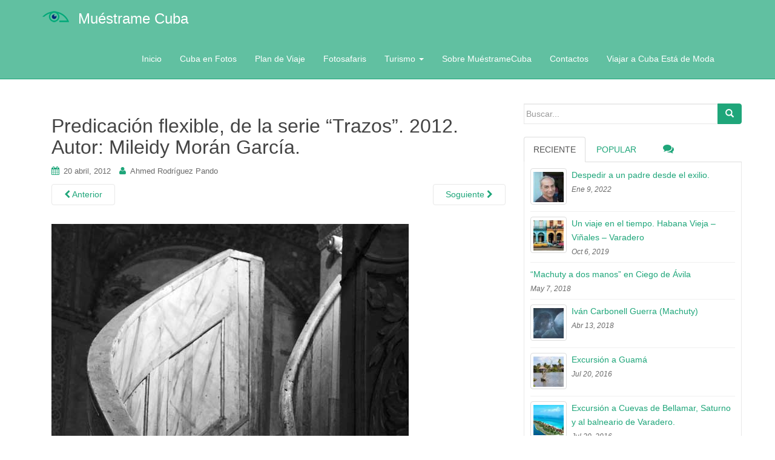

--- FILE ---
content_type: text/html; charset=UTF-8
request_url: http://muestramecuba.com/arte/fotografia/trazos/attachment/predicacion-flexible/
body_size: 15060
content:
<!DOCTYPE html>
<html lang="es">
<head>
<meta charset="UTF-8">
<meta http-equiv="X-UA-Compatible" content="IE=edge">
<meta name="viewport" content="width=device-width, initial-scale=1">
<link rel="profile" href="http://gmpg.org/xfn/11">
<link rel="pingback" href="http://muestramecuba.com/xmlrpc.php">

<title>Predicación flexible, de la serie &quot;Trazos&quot;. 2012. Autor: Mileidy Morán García. | Muéstrame Cuba Un espacio más para los que amamos esta Isla</title>

<!-- All in One SEO Pack 2.5 by Michael Torbert of Semper Fi Web Design[303,411] -->
<meta name="description"  content="Predicación flexible, de la serie &quot;Trazos&quot;. 2012. Autor: Mileidy Morán García." />

<meta name="keywords"  content="arquitectura,cuba,formas,fotografía cubana,fotografía" />

<link rel="canonical" href="http://muestramecuba.com/arte/fotografia/trazos/attachment/predicacion-flexible/" />
<!-- /all in one seo pack -->
<link rel='dns-prefetch' href='//maxcdn.bootstrapcdn.com' />
<link rel='dns-prefetch' href='//s.w.org' />
<link rel="alternate" type="application/rss+xml" title="Muéstrame Cuba &raquo; Feed" href="http://muestramecuba.com/feed/" />
<link rel="alternate" type="application/rss+xml" title="Muéstrame Cuba &raquo; RSS de los comentarios" href="http://muestramecuba.com/comments/feed/" />
<link rel="alternate" type="application/rss+xml" title="Muéstrame Cuba &raquo; Predicación flexible, de la serie “Trazos”. 2012. Autor: Mileidy Morán García. RSS de los comentarios" href="http://muestramecuba.com/arte/fotografia/trazos/attachment/predicacion-flexible/feed/" />
		<script type="text/javascript">
			window._wpemojiSettings = {"baseUrl":"https:\/\/s.w.org\/images\/core\/emoji\/11\/72x72\/","ext":".png","svgUrl":"https:\/\/s.w.org\/images\/core\/emoji\/11\/svg\/","svgExt":".svg","source":{"concatemoji":"http:\/\/muestramecuba.com\/wp-includes\/js\/wp-emoji-release.min.js?ver=4.9.27"}};
			!function(e,a,t){var n,r,o,i=a.createElement("canvas"),p=i.getContext&&i.getContext("2d");function s(e,t){var a=String.fromCharCode;p.clearRect(0,0,i.width,i.height),p.fillText(a.apply(this,e),0,0);e=i.toDataURL();return p.clearRect(0,0,i.width,i.height),p.fillText(a.apply(this,t),0,0),e===i.toDataURL()}function c(e){var t=a.createElement("script");t.src=e,t.defer=t.type="text/javascript",a.getElementsByTagName("head")[0].appendChild(t)}for(o=Array("flag","emoji"),t.supports={everything:!0,everythingExceptFlag:!0},r=0;r<o.length;r++)t.supports[o[r]]=function(e){if(!p||!p.fillText)return!1;switch(p.textBaseline="top",p.font="600 32px Arial",e){case"flag":return s([55356,56826,55356,56819],[55356,56826,8203,55356,56819])?!1:!s([55356,57332,56128,56423,56128,56418,56128,56421,56128,56430,56128,56423,56128,56447],[55356,57332,8203,56128,56423,8203,56128,56418,8203,56128,56421,8203,56128,56430,8203,56128,56423,8203,56128,56447]);case"emoji":return!s([55358,56760,9792,65039],[55358,56760,8203,9792,65039])}return!1}(o[r]),t.supports.everything=t.supports.everything&&t.supports[o[r]],"flag"!==o[r]&&(t.supports.everythingExceptFlag=t.supports.everythingExceptFlag&&t.supports[o[r]]);t.supports.everythingExceptFlag=t.supports.everythingExceptFlag&&!t.supports.flag,t.DOMReady=!1,t.readyCallback=function(){t.DOMReady=!0},t.supports.everything||(n=function(){t.readyCallback()},a.addEventListener?(a.addEventListener("DOMContentLoaded",n,!1),e.addEventListener("load",n,!1)):(e.attachEvent("onload",n),a.attachEvent("onreadystatechange",function(){"complete"===a.readyState&&t.readyCallback()})),(n=t.source||{}).concatemoji?c(n.concatemoji):n.wpemoji&&n.twemoji&&(c(n.twemoji),c(n.wpemoji)))}(window,document,window._wpemojiSettings);
		</script>
		<style type="text/css">
img.wp-smiley,
img.emoji {
	display: inline !important;
	border: none !important;
	box-shadow: none !important;
	height: 1em !important;
	width: 1em !important;
	margin: 0 .07em !important;
	vertical-align: -0.1em !important;
	background: none !important;
	padding: 0 !important;
}
</style>
<link rel='stylesheet' id='automatic-upload-images-css'  href='http://muestramecuba.com/wp-content/plugins/automatic-upload-images/public/css/automatic-upload-images-public.css?ver=1.0.0' type='text/css' media='all' />
<link rel='stylesheet' id='contact-form-7-css'  href='http://muestramecuba.com/wp-content/plugins/contact-form-7/includes/css/styles.css?ver=5.0.1' type='text/css' media='all' />
<link rel='stylesheet' id='crp-style-rounded-thumbs-css'  href='http://muestramecuba.com/wp-content/plugins/contextual-related-posts/css/default-style.css?ver=4.9.27' type='text/css' media='all' />
<style id='crp-style-rounded-thumbs-inline-css' type='text/css'>

.crp_related a {
  width: 150px;
  height: 150px;
  text-decoration: none;
}
.crp_related img {
  max-width: 150px;
  margin: auto;
}
.crp_related .crp_title {
  width: 150px;
}
                
</style>
<link rel='stylesheet' id='cff-css'  href='http://muestramecuba.com/wp-content/plugins/custom-facebook-feed/css/cff-style.css?ver=2.5.2' type='text/css' media='all' />
<link rel='stylesheet' id='sb-font-awesome-css'  href='https://maxcdn.bootstrapcdn.com/font-awesome/4.7.0/css/font-awesome.min.css?ver=4.9.27' type='text/css' media='all' />
<link rel='stylesheet' id='ik_facebook_video_style-css'  href='http://muestramecuba.com/wp-content/plugins/ik-facebook/include/css/video.css?ver=4.9.27' type='text/css' media='all' />
<link rel='stylesheet' id='ik_facebook_gallery_style-css'  href='http://muestramecuba.com/wp-content/plugins/ik-facebook/include/css/gallery.css?ver=4.9.27' type='text/css' media='all' />
<link rel='stylesheet' id='dazzling-bootstrap-css'  href='http://muestramecuba.com/wp-content/themes/dazzling/inc/css/bootstrap.min.css?ver=4.9.27' type='text/css' media='all' />
<link rel='stylesheet' id='dazzling-icons-css'  href='http://muestramecuba.com/wp-content/themes/dazzling/inc/css/font-awesome.min.css?ver=4.9.27' type='text/css' media='all' />
<link rel='stylesheet' id='dazzling-style-css'  href='http://muestramecuba.com/wp-content/themes/dazzling/style.css?ver=4.9.27' type='text/css' media='all' />
<link rel='stylesheet' id='pcs-styles-css'  href='http://muestramecuba.com/wp-content/plugins/post-content-shortcodes/styles/default-styles.css?ver=1.0' type='text/css' media='screen' />
<script type='text/javascript' src='http://muestramecuba.com/wp-includes/js/jquery/jquery.js?ver=1.12.4'></script>
<script type='text/javascript' src='http://muestramecuba.com/wp-includes/js/jquery/jquery-migrate.min.js?ver=1.4.1'></script>
<script type='text/javascript' src='http://muestramecuba.com/wp-content/plugins/automatic-upload-images/public/js/automatic-upload-images-public.js?ver=1.0.0'></script>
<script type='text/javascript' src='http://muestramecuba.com/wp-content/themes/dazzling/inc/js/bootstrap.min.js?ver=4.9.27'></script>
<link rel='https://api.w.org/' href='http://muestramecuba.com/wp-json/' />
<link rel="EditURI" type="application/rsd+xml" title="RSD" href="http://muestramecuba.com/xmlrpc.php?rsd" />
<link rel="wlwmanifest" type="application/wlwmanifest+xml" href="http://muestramecuba.com/wp-includes/wlwmanifest.xml" /> 
<meta name="generator" content="WordPress 4.9.27" />
<link rel='shortlink' href='http://muestramecuba.com/?p=647' />
<link rel="alternate" type="application/json+oembed" href="http://muestramecuba.com/wp-json/oembed/1.0/embed?url=http%3A%2F%2Fmuestramecuba.com%2Farte%2Ffotografia%2Ftrazos%2Fattachment%2Fpredicacion-flexible%2F" />
<link rel="alternate" type="text/xml+oembed" href="http://muestramecuba.com/wp-json/oembed/1.0/embed?url=http%3A%2F%2Fmuestramecuba.com%2Farte%2Ffotografia%2Ftrazos%2Fattachment%2Fpredicacion-flexible%2F&#038;format=xml" />
<script type="text/javascript"> 

/**  all layers have to be in this global array - in further process each map will have something like vectorM[map_ol3js_n][layer_n] */
var vectorM = [[]];


/** put translations from PHP/mo to JavaScript */
var translations = [];

/** global GET-Parameters */
var HTTP_GET_VARS = [];

</script><!-- OSM plugin V5.8: did not add geo meta tags. --> 
<!--IKFB CSS--> <style type="text/css" media="screen"></style><style type="text/css">.entry-content {font-family: Helvetica Neue,Helvetica,Arial,sans-serif; font-size:14px; font-weight: normal; color:#6B6B6B;}</style>		<style type="text/css">.recentcomments a{display:inline !important;padding:0 !important;margin:0 !important;}</style>
		<script type="text/javascript" src="http://muestramecuba.com/wp-content/plugins/si-captcha-for-wordpress/captcha/si_captcha.js?ver=1769096026"></script>
<!-- begin SI CAPTCHA Anti-Spam - login/register form style -->
<style type="text/css">
.si_captcha_small { width:175px; height:45px; padding-top:10px; padding-bottom:10px; }
.si_captcha_large { width:250px; height:60px; padding-top:10px; padding-bottom:10px; }
img#si_image_com { border-style:none; margin:0; padding-right:5px; float:left; }
img#si_image_reg { border-style:none; margin:0; padding-right:5px; float:left; }
img#si_image_log { border-style:none; margin:0; padding-right:5px; float:left; }
img#si_image_side_login { border-style:none; margin:0; padding-right:5px; float:left; }
img#si_image_checkout { border-style:none; margin:0; padding-right:5px; float:left; }
img#si_image_jetpack { border-style:none; margin:0; padding-right:5px; float:left; }
img#si_image_bbpress_topic { border-style:none; margin:0; padding-right:5px; float:left; }
.si_captcha_refresh { border-style:none; margin:0; vertical-align:bottom; }
div#si_captcha_input { display:block; padding-top:15px; padding-bottom:5px; }
label#si_captcha_code_label { margin:0; }
input#si_captcha_code_input { width:65px; }
p#si_captcha_code_p { clear: left; padding-top:10px; }
.si-captcha-jetpack-error { color:#DC3232; }
</style>
<!-- end SI CAPTCHA Anti-Spam - login/register form style -->
<!--[if lt IE 9]>
<script src="http://muestramecuba.com/wp-content/themes/dazzling/inc/js/html5shiv.min.js"></script>
<script src="http://muestramecuba.com/wp-content/themes/dazzling/inc/js/respond.min.js"></script>
<![endif]-->
<link rel="icon" href="http://muestramecuba.com/wp-content/uploads/2015/10/cropped-logo-muestrame-cuba-500x500-32x32.png" sizes="32x32" />
<link rel="icon" href="http://muestramecuba.com/wp-content/uploads/2015/10/cropped-logo-muestrame-cuba-500x500-192x192.png" sizes="192x192" />
<link rel="apple-touch-icon-precomposed" href="http://muestramecuba.com/wp-content/uploads/2015/10/cropped-logo-muestrame-cuba-500x500-180x180.png" />
<meta name="msapplication-TileImage" content="http://muestramecuba.com/wp-content/uploads/2015/10/cropped-logo-muestrame-cuba-500x500-270x270.png" />

</head>

<body class="attachment attachment-template-default single single-attachment postid-647 attachmentid-647 attachment-jpeg group-blog">

<script>
  (function(i,s,o,g,r,a,m){i['GoogleAnalyticsObject']=r;i[r]=i[r]||function(){
  (i[r].q=i[r].q||[]).push(arguments)},i[r].l=1*new Date();a=s.createElement(o),
  m=s.getElementsByTagName(o)[0];a.async=1;a.src=g;m.parentNode.insertBefore(a,m)
  })(window,document,'script','//www.google-analytics.com/analytics.js','ga');

  ga('create', 'UA-69323103-1', 'auto');
  ga('send', 'pageview');

</script>     
<div id="page" class="hfeed site">

	<nav class="navbar navbar-default" role="navigation">
		<div class="container">
			<div class="navbar-header">
			  <button type="button" class="navbar-toggle" data-toggle="collapse" data-target=".navbar-ex1-collapse">
			    <span class="sr-only">Cambiar navegación</span>
			    <span class="icon-bar"></span>
			    <span class="icon-bar"></span>
			    <span class="icon-bar"></span>
			  </button>

				
					<div id="logo">
						<a href="http://muestramecuba.com/" style="float: left;margin-top: 1.2em;"><img src="http://muestramecuba.com/wp-content/uploads/2015/10/logo-muestrame-cuba-44x20.png"  height="20" width="44" alt="Muéstrame Cuba"/></a>
                                                <span class="site-name"><a class="navbar-brand" href="http://muestramecuba.com/" title="Muéstrame Cuba" rel="home">Muéstrame Cuba</a></span>
					</div><!-- end of #logo -->

				
				
			</div>
				<div class="collapse navbar-collapse navbar-ex1-collapse"><ul id="menu-main-menu" class="nav navbar-nav"><li id="menu-item-1496" class="menu-item menu-item-type-custom menu-item-object-custom menu-item-1496"><a title="Inicio" href="/">Inicio</a></li>
<li id="menu-item-1171" class="menu-item menu-item-type-taxonomy menu-item-object-category menu-item-1171"><a title="Cuba en Fotos" href="http://muestramecuba.com/category/arte/fotografia/">Cuba en Fotos</a></li>
<li id="menu-item-1173" class="menu-item menu-item-type-post_type menu-item-object-page menu-item-1173"><a title="Plan de Viaje" href="http://muestramecuba.com/plan-de-viaje/">Plan de Viaje</a></li>
<li id="menu-item-1285" class="menu-item menu-item-type-post_type menu-item-object-page menu-item-1285"><a title="Fotosafaris" href="http://muestramecuba.com/plan-de-viaje/fotosafaris/">Fotosafaris</a></li>
<li id="menu-item-1363" class="menu-item menu-item-type-taxonomy menu-item-object-category menu-item-has-children menu-item-1363 dropdown"><a title="Turismo" href="#" data-toggle="dropdown" class="dropdown-toggle">Turismo <span class="caret"></span></a>
<ul role="menu" class=" dropdown-menu">
	<li id="menu-item-1364" class="menu-item menu-item-type-taxonomy menu-item-object-category menu-item-1364"><a title="Cayos de Cuba" href="http://muestramecuba.com/category/turismo/cayos-de-cuba/">Cayos de Cuba</a></li>
	<li id="menu-item-1365" class="menu-item menu-item-type-taxonomy menu-item-object-category menu-item-1365"><a title="Cuba a tu aire" href="http://muestramecuba.com/category/turismo/cuba-a-tu-aire/">Cuba a tu aire</a></li>
	<li id="menu-item-1367" class="menu-item menu-item-type-taxonomy menu-item-object-category menu-item-1367"><a title="Opcionales en Privado" href="http://muestramecuba.com/category/turismo/opcionales-en-privado/">Opcionales en Privado</a></li>
</ul>
</li>
<li id="menu-item-1145" class="menu-item menu-item-type-post_type menu-item-object-page menu-item-1145"><a title="Sobre MuéstrameCuba" href="http://muestramecuba.com/informacion/">Sobre MuéstrameCuba</a></li>
<li id="menu-item-1510" class="menu-item menu-item-type-post_type menu-item-object-page menu-item-1510"><a title="Contactos" href="http://muestramecuba.com/contactos/">Contactos</a></li>
<li id="menu-item-1745" class="menu-item menu-item-type-post_type menu-item-object-page menu-item-1745"><a title="Viajar a Cuba Está de Moda" href="http://muestramecuba.com/viajar-a-cuba-esta-de-moda/">Viajar a Cuba Está de Moda</a></li>
</ul></div>		</div>
	</nav><!-- .site-navigation -->

        <div class="top-section">
				        </div>
        <div id="content" class="site-content container">

            <div class="container main-content-area">                <div class="row pull-left">
		<div id="primary" class="content-area image-attachment col-sm-12 col-md-8">
			<div id="main" class="site-main" role="main">

			
				<article id="post-647" class="post-647 attachment type-attachment status-inherit hentry">
					<header class="entry-header">
						<h1 class="entry-title">Predicación flexible, de la serie “Trazos”. 2012. Autor: Mileidy Morán García.</h1>

						<div class="entry-meta">
							<span class="posted-on"><i class="fa fa-calendar"></i> <a href="http://muestramecuba.com/arte/fotografia/trazos/attachment/predicacion-flexible/" rel="bookmark"><time class="entry-date published" datetime="2012-04-20T00:59:06+00:00">20 abril, 2012</time></a></span><span class="byline"> <i class="fa fa-user"></i> <span class="author vcard"><a class="url fn n" href="http://muestramecuba.com/author/ahmed/">Ahmed Rodríguez Pando</a></span></span>						</div><!-- .entry-meta -->

						<nav role="navigation" id="image-navigation" class="navigation-image nav-links">
							<div class="nav-previous"><a href='http://muestramecuba.com/arte/fotografia/trazos/attachment/escaleras-al-cielo-2/'><i class="fa fa-chevron-left"></i> Anterior</a></div>
							<div class="nav-next"><a href='http://muestramecuba.com/arte/fotografia/trazos/attachment/geometria-de-altura/'>Soguiente <i class="fa fa-chevron-right"></i></a></div>
						</nav><!-- #image-navigation -->
					</header><!-- .entry-header -->

					<div class="entry-content">

						<div class="entry-attachment">
							<div class="attachment">
								
								<a href="http://muestramecuba.com/arte/fotografia/trazos/attachment/geometria-de-altura/" title="Predicación flexible, de la serie “Trazos”. 2012. Autor: Mileidy Morán García." rel="attachment"><img width="590" height="888" src="http://muestramecuba.com/wp-content/uploads/2012/02/predicacion-flexible.jpg" class="attachment-1200x1200 size-1200x1200" alt="" srcset="http://muestramecuba.com/wp-content/uploads/2012/02/predicacion-flexible.jpg 590w, http://muestramecuba.com/wp-content/uploads/2012/02/predicacion-flexible-199x300.jpg 199w" sizes="(max-width: 590px) 100vw, 590px" /></a>
							</div><!-- .attachment -->

													</div><!-- .entry-attachment -->

						<p>Predicación flexible, de la serie “Trazos”. 2012. Autor: Mileidy Morán García.</p>
						
					</div><!-- .entry-content -->

					<footer class="entry-meta">
					</footer><!-- .entry-meta -->
				</article><!-- #post-647 -->

				
<div id="comments" class="comments-area">

	
	
	
		<div id="respond" class="comment-respond">
		<h3 id="reply-title" class="comment-reply-title">Deja un comentario <small><a rel="nofollow" id="cancel-comment-reply-link" href="/arte/fotografia/trazos/attachment/predicacion-flexible/#respond" style="display:none;">Cancelar respuesta</a></small></h3>			<form action="http://muestramecuba.com/wp-comments-post.php" method="post" id="commentform" class="comment-form">
				<p class="comment-notes"><span id="email-notes">Tu dirección de correo electrónico no será publicada.</span> Los campos obligatorios están marcados con <span class="required">*</span></p><p class="comment-form-comment"><label for="comment">Comentario</label> <textarea id="comment" name="comment" cols="45" rows="8" maxlength="65525" required="required"></textarea></p><p class="comment-form-author"><label for="author">Nombre <span class="required">*</span></label> <input id="author" name="author" type="text" value="" size="30" maxlength="245" required='required' /></p>
<p class="comment-form-email"><label for="email">Correo electrónico <span class="required">*</span></label> <input id="email" name="email" type="text" value="" size="30" maxlength="100" aria-describedby="email-notes" required='required' /></p>
<p class="comment-form-url"><label for="url">Web</label> <input id="url" name="url" type="text" value="" size="30" maxlength="200" /></p>


<div class="si_captcha_small"><img id="si_image_com" src="http://muestramecuba.com/wp-content/plugins/si-captcha-for-wordpress/captcha/securimage_show.php?si_sm_captcha=1&amp;si_form_id=com&amp;prefix=Vl43lQe1frXuN89R" width="132" height="45" alt="CAPTCHA" title="CAPTCHA" />
    <input id="si_code_com" name="si_code_com" type="hidden"  value="Vl43lQe1frXuN89R" />
    <div id="si_refresh_com">
<a href="#" rel="nofollow" title="Refresh" onclick="si_captcha_refresh('si_image_com','com','/wp-content/plugins/si-captcha-for-wordpress/captcha','http://muestramecuba.com/wp-content/plugins/si-captcha-for-wordpress/captcha/securimage_show.php?si_sm_captcha=1&amp;si_form_id=com&amp;prefix='); return false;">
      <img class="si_captcha_refresh" src="http://muestramecuba.com/wp-content/plugins/si-captcha-for-wordpress/captcha/images/refresh.png" width="22" height="20" alt="Refresh" onclick="this.blur();" /></a>
  </div>
  </div>

<p id="si_captcha_code_p">
<input id="si_captcha_code" name="si_captcha_code" type="text" />
<label for="si_captcha_code" >Código CAPTCHA</label><span class="required"> *</span>
</p>

<p class="form-submit"><input name="submit" type="submit" id="submit" class="submit" value="Publicar comentario" /> <input type='hidden' name='comment_post_ID' value='647' id='comment_post_ID' />
<input type='hidden' name='comment_parent' id='comment_parent' value='0' />
</p><p style="display: none;"><input type="hidden" id="akismet_comment_nonce" name="akismet_comment_nonce" value="7b5fd030fa" /></p><p style="display: none;"><input type="hidden" id="ak_js" name="ak_js" value="237"/></p>			</form>
			</div><!-- #respond -->
	
</div><!-- #comments -->
			
			</div><!-- #content -->
		</div><!-- #primary -->

	<div id="secondary" class="widget-area col-sm-12 col-md-4" role="complementary">
				<aside id="search-2" class="widget widget_search"><form method="get" class="form-search" action="http://muestramecuba.com/">
	<div class="form-group">
		<div class="input-group">
	  		<span class="screen-reader-text">Buscar:</span>
	    	<input type="text" class="form-control search-query" placeholder="Buscar..." value="" name="s">
	    	<span class="input-group-btn">
	      		<button type="submit" class="btn btn-default" name="submit" id="searchsubmit" value="Search"><span class="glyphicon glyphicon-search"></span></button>
	    	</span>
	    </div>
	</div>
</form></aside>
        <div class="widget tabbed">
            <div class="tabs-wrapper">
                <ul class="nav nav-tabs">
                      <li class="active"><a href="#recent" data-toggle="tab">Reciente</a></li>
                      <li><a href="#popular-posts" data-toggle="tab">Popular</a></li>                      
                      <li><a href="#messages" data-toggle="tab"><i class="fa fa-comments tab-comment"></i></a></li>
                </ul>

            <div class="tab-content">
                <ul id="popular-posts" class="tab-pane">

                    
                                            <li>
                                                        <a href="http://muestramecuba.com/general/despedir-a-un-padre-desde-el-exilio/" class="tab-thumb thumbnail" rel="bookmark" title="Despedir a un padre desde el exilio.">
                                <img width="60" height="60" src="http://muestramecuba.com/wp-content/uploads/2022/01/portada-60x60.jpg" class="attachment-tab-small size-tab-small wp-post-image" alt="" srcset="http://muestramecuba.com/wp-content/uploads/2022/01/portada-60x60.jpg 60w, http://muestramecuba.com/wp-content/uploads/2022/01/portada-150x150.jpg 150w" sizes="(max-width: 60px) 100vw, 60px" />                            </a>
                                                        <div class="content">
                                <a class="tab-entry" href="http://muestramecuba.com/general/despedir-a-un-padre-desde-el-exilio/" rel="bookmark" title="Despedir a un padre desde el exilio.">Despedir a un padre desde el exilio.</a>
                                <i>
                                    Ene 9, 2022                                </i>
                            </div>
                        </li>
                                            <li>
                                                        <a href="http://muestramecuba.com/geografia/geologia/excursion-a-cuevas-de-bellamar-saturno-y-al-balneario-de-varadero/" class="tab-thumb thumbnail" rel="bookmark" title="Excursión a Cuevas de Bellamar, Saturno y al balneario de Varadero.">
                                <img width="60" height="60" src="http://muestramecuba.com/wp-content/uploads/2016/07/varadero-matanzas-playa-paraiso-tropical-turismo-60x60.jpg" class="attachment-tab-small size-tab-small wp-post-image" alt="Playa de Varadero. Península de Icacos. Matanzas" srcset="http://muestramecuba.com/wp-content/uploads/2016/07/varadero-matanzas-playa-paraiso-tropical-turismo-60x60.jpg 60w, http://muestramecuba.com/wp-content/uploads/2016/07/varadero-matanzas-playa-paraiso-tropical-turismo-150x150.jpg 150w" sizes="(max-width: 60px) 100vw, 60px" />                            </a>
                                                        <div class="content">
                                <a class="tab-entry" href="http://muestramecuba.com/geografia/geologia/excursion-a-cuevas-de-bellamar-saturno-y-al-balneario-de-varadero/" rel="bookmark" title="Excursión a Cuevas de Bellamar, Saturno y al balneario de Varadero.">Excursión a Cuevas de Bellamar, Saturno y al balneario de Varadero.</a>
                                <i>
                                    Jul 20, 2016                                </i>
                            </div>
                        </li>
                                            <li>
                                                        <a href="http://muestramecuba.com/arte/recorrido-turistico-habana-vieja/" class="tab-thumb thumbnail" rel="bookmark" title="Recorrido turístico Habana Vieja">
                                <img width="60" height="60" src="http://muestramecuba.com/wp-content/uploads/2016/07/prado-y-neptuno-habana-60x60.jpg" class="attachment-tab-small size-tab-small wp-post-image" alt="Prado y Neptuno. Habana" srcset="http://muestramecuba.com/wp-content/uploads/2016/07/prado-y-neptuno-habana-60x60.jpg 60w, http://muestramecuba.com/wp-content/uploads/2016/07/prado-y-neptuno-habana-150x150.jpg 150w" sizes="(max-width: 60px) 100vw, 60px" />                            </a>
                                                        <div class="content">
                                <a class="tab-entry" href="http://muestramecuba.com/arte/recorrido-turistico-habana-vieja/" rel="bookmark" title="Recorrido turístico Habana Vieja">Recorrido turístico Habana Vieja</a>
                                <i>
                                    Jul 17, 2016                                </i>
                            </div>
                        </li>
                                            <li>
                                                        <a href="http://muestramecuba.com/arte/fotografia/escuela-de-fotografia-creativa-de-la-habana/" class="tab-thumb thumbnail" rel="bookmark" title="Escuela de Fotografía Creativa de La Habana">
                                <img width="60" height="60" src="http://muestramecuba.com/wp-content/uploads/2011/07/escuela-EFCH-60x60.jpg" class="attachment-tab-small size-tab-small wp-post-image" alt="" srcset="http://muestramecuba.com/wp-content/uploads/2011/07/escuela-EFCH-60x60.jpg 60w, http://muestramecuba.com/wp-content/uploads/2011/07/escuela-EFCH-150x150.jpg 150w" sizes="(max-width: 60px) 100vw, 60px" />                            </a>
                                                        <div class="content">
                                <a class="tab-entry" href="http://muestramecuba.com/arte/fotografia/escuela-de-fotografia-creativa-de-la-habana/" rel="bookmark" title="Escuela de Fotografía Creativa de La Habana">Escuela de Fotografía Creativa de La Habana</a>
                                <i>
                                    Jul 31, 2011                                </i>
                            </div>
                        </li>
                                            <li>
                                                        <a href="http://muestramecuba.com/arte/escultura/excursion-a-guama/" class="tab-thumb thumbnail" rel="bookmark" title="Excursión a Guamá">
                                <img width="60" height="60" src="http://muestramecuba.com/wp-content/uploads/2016/07/guama-cuba-cienaga-de-zapata-humedal-aborigenes-60x60.jpg" class="attachment-tab-small size-tab-small wp-post-image" alt="Villa de Guamá. Ciénaga de Zapata. Matanzas. Cuba" srcset="http://muestramecuba.com/wp-content/uploads/2016/07/guama-cuba-cienaga-de-zapata-humedal-aborigenes-60x60.jpg 60w, http://muestramecuba.com/wp-content/uploads/2016/07/guama-cuba-cienaga-de-zapata-humedal-aborigenes-150x150.jpg 150w" sizes="(max-width: 60px) 100vw, 60px" />                            </a>
                                                        <div class="content">
                                <a class="tab-entry" href="http://muestramecuba.com/arte/escultura/excursion-a-guama/" rel="bookmark" title="Excursión a Guamá">Excursión a Guamá</a>
                                <i>
                                    Jul 20, 2016                                </i>
                            </div>
                        </li>
                                            <li>
                                                        <a href="http://muestramecuba.com/cultura/excursion-vinales-y-soroa-o-las-terrazas/" class="tab-thumb thumbnail" rel="bookmark" title="Excursión Viñales y Las Terrazas o Soroa.">
                                <img width="60" height="60" src="http://muestramecuba.com/wp-content/uploads/2016/07/vinnales-pinar-del-rio-cuba-turismo-60x60.jpg" class="attachment-tab-small size-tab-small wp-post-image" alt="Mural de la Prehistoria. Valle de Viñales. Pinar del Río. Cuba" srcset="http://muestramecuba.com/wp-content/uploads/2016/07/vinnales-pinar-del-rio-cuba-turismo-60x60.jpg 60w, http://muestramecuba.com/wp-content/uploads/2016/07/vinnales-pinar-del-rio-cuba-turismo-150x150.jpg 150w" sizes="(max-width: 60px) 100vw, 60px" />                            </a>
                                                        <div class="content">
                                <a class="tab-entry" href="http://muestramecuba.com/cultura/excursion-vinales-y-soroa-o-las-terrazas/" rel="bookmark" title="Excursión Viñales y Las Terrazas o Soroa.">Excursión Viñales y Las Terrazas o Soroa.</a>
                                <i>
                                    Jul 15, 2016                                </i>
                            </div>
                        </li>
                                            <li>
                                                        <div class="content">
                                <a class="tab-entry" href="http://muestramecuba.com/turismo/hotel-tuxpan-varadero-que-decepcion/" rel="bookmark" title="Hotel Tuxpan Varadero. ¡Qué decepción!">Hotel Tuxpan Varadero. ¡Qué decepción!</a>
                                <i>
                                    Ago 24, 2010                                </i>
                            </div>
                        </li>
                                            <li>
                                                        <div class="content">
                                <a class="tab-entry" href="http://muestramecuba.com/arte/plaza-de-armas/" rel="bookmark" title="Plaza de Armas">Plaza de Armas</a>
                                <i>
                                    Jul 18, 2016                                </i>
                            </div>
                        </li>
                                            <li>
                                                        <a href="http://muestramecuba.com/arte/fotografia/iglesias-de-la-calle-cuba/" class="tab-thumb thumbnail" rel="bookmark" title="Iglesias de la calle Cuba (Fotosafari)">
                                <img width="60" height="60" src="http://muestramecuba.com/wp-content/uploads/2015/10/iglecias-de-la-calle-cuba-60x60.jpg" class="attachment-tab-small size-tab-small wp-post-image" alt="" srcset="http://muestramecuba.com/wp-content/uploads/2015/10/iglecias-de-la-calle-cuba-60x60.jpg 60w, http://muestramecuba.com/wp-content/uploads/2015/10/iglecias-de-la-calle-cuba-150x150.jpg 150w" sizes="(max-width: 60px) 100vw, 60px" />                            </a>
                                                        <div class="content">
                                <a class="tab-entry" href="http://muestramecuba.com/arte/fotografia/iglesias-de-la-calle-cuba/" rel="bookmark" title="Iglesias de la calle Cuba (Fotosafari)">Iglesias de la calle Cuba (Fotosafari)</a>
                                <i>
                                    Oct 18, 2015                                </i>
                            </div>
                        </li>
                                            <li>
                                                        <div class="content">
                                <a class="tab-entry" href="http://muestramecuba.com/arte/pintura/de-la-serie-paisajes-urbanos-de-guines-2/" rel="bookmark" title="De la serie paisajes urbanos de Güines 2">De la serie paisajes urbanos de Güines 2</a>
                                <i>
                                    Dic 21, 2009                                </i>
                            </div>
                        </li>
                    
                </ul>
                
                <ul id="recent" class="tab-pane active">

                    
                                            <li>
                                                        <a href="http://muestramecuba.com/general/despedir-a-un-padre-desde-el-exilio/" class="tab-thumb thumbnail" rel="bookmark" title="Despedir a un padre desde el exilio.">
                                <img width="60" height="60" src="http://muestramecuba.com/wp-content/uploads/2022/01/portada-60x60.jpg" class="attachment-tab-small size-tab-small wp-post-image" alt="" srcset="http://muestramecuba.com/wp-content/uploads/2022/01/portada-60x60.jpg 60w, http://muestramecuba.com/wp-content/uploads/2022/01/portada-150x150.jpg 150w" sizes="(max-width: 60px) 100vw, 60px" />                            </a>
                                                        <div class="content">
                                <a class="tab-entry" href="http://muestramecuba.com/general/despedir-a-un-padre-desde-el-exilio/" rel="bookmark" title="Despedir a un padre desde el exilio.">Despedir a un padre desde el exilio.</a>
                                <i>
                                    Ene 9, 2022                                </i>
                            </div>
                        </li>
                                            <li>
                                                        <a href="http://muestramecuba.com/turismo/un-viaje-en-el-tiempo-habana-vieja-vinales-varadero/" class="tab-thumb thumbnail" rel="bookmark" title="Un viaje en el tiempo. Habana Vieja &#8211; Viñales &#8211; Varadero">
                                <img width="60" height="60" src="http://muestramecuba.com/wp-content/uploads/2019/10/oferta-nkamino-60x60.jpg" class="attachment-tab-small size-tab-small wp-post-image" alt="" srcset="http://muestramecuba.com/wp-content/uploads/2019/10/oferta-nkamino-60x60.jpg 60w, http://muestramecuba.com/wp-content/uploads/2019/10/oferta-nkamino-150x150.jpg 150w" sizes="(max-width: 60px) 100vw, 60px" />                            </a>
                                                        <div class="content">
                                <a class="tab-entry" href="http://muestramecuba.com/turismo/un-viaje-en-el-tiempo-habana-vieja-vinales-varadero/" rel="bookmark" title="Un viaje en el tiempo. Habana Vieja &#8211; Viñales &#8211; Varadero">Un viaje en el tiempo. Habana Vieja &#8211; Viñales &#8211; Varadero</a>
                                <i>
                                    Oct 6, 2019                                </i>
                            </div>
                        </li>
                                            <li>
                                                        <div class="content">
                                <a class="tab-entry" href="http://muestramecuba.com/arte/pintura/machuty-a-dos-manos-en-ciego-de-avila/" rel="bookmark" title="“Machuty a dos manos” en Ciego de Ávila">“Machuty a dos manos” en Ciego de Ávila</a>
                                <i>
                                    May 7, 2018                                </i>
                            </div>
                        </li>
                                            <li>
                                                        <a href="http://muestramecuba.com/arte/pintura/ivan-carbonell-guerra-machuty/" class="tab-thumb thumbnail" rel="bookmark" title="Iván Carbonell Guerra (Machuty)">
                                <img width="60" height="60" src="http://muestramecuba.com/wp-content/uploads/2018/04/DOSSIER-ARTES-VISUALES-Machuty-Maternidad-60x60.jpg" class="attachment-tab-small size-tab-small wp-post-image" alt="Maternidad. Mixta / Lienzo (100 x 80 cm), 2015" srcset="http://muestramecuba.com/wp-content/uploads/2018/04/DOSSIER-ARTES-VISUALES-Machuty-Maternidad-60x60.jpg 60w, http://muestramecuba.com/wp-content/uploads/2018/04/DOSSIER-ARTES-VISUALES-Machuty-Maternidad-150x150.jpg 150w" sizes="(max-width: 60px) 100vw, 60px" />                            </a>
                                                        <div class="content">
                                <a class="tab-entry" href="http://muestramecuba.com/arte/pintura/ivan-carbonell-guerra-machuty/" rel="bookmark" title="Iván Carbonell Guerra (Machuty)">Iván Carbonell Guerra (Machuty)</a>
                                <i>
                                    Abr 13, 2018                                </i>
                            </div>
                        </li>
                                            <li>
                                                        <a href="http://muestramecuba.com/arte/escultura/excursion-a-guama/" class="tab-thumb thumbnail" rel="bookmark" title="Excursión a Guamá">
                                <img width="60" height="60" src="http://muestramecuba.com/wp-content/uploads/2016/07/guama-cuba-cienaga-de-zapata-humedal-aborigenes-60x60.jpg" class="attachment-tab-small size-tab-small wp-post-image" alt="Villa de Guamá. Ciénaga de Zapata. Matanzas. Cuba" srcset="http://muestramecuba.com/wp-content/uploads/2016/07/guama-cuba-cienaga-de-zapata-humedal-aborigenes-60x60.jpg 60w, http://muestramecuba.com/wp-content/uploads/2016/07/guama-cuba-cienaga-de-zapata-humedal-aborigenes-150x150.jpg 150w" sizes="(max-width: 60px) 100vw, 60px" />                            </a>
                                                        <div class="content">
                                <a class="tab-entry" href="http://muestramecuba.com/arte/escultura/excursion-a-guama/" rel="bookmark" title="Excursión a Guamá">Excursión a Guamá</a>
                                <i>
                                    Jul 20, 2016                                </i>
                            </div>
                        </li>
                                            <li>
                                                        <a href="http://muestramecuba.com/geografia/geologia/excursion-a-cuevas-de-bellamar-saturno-y-al-balneario-de-varadero/" class="tab-thumb thumbnail" rel="bookmark" title="Excursión a Cuevas de Bellamar, Saturno y al balneario de Varadero.">
                                <img width="60" height="60" src="http://muestramecuba.com/wp-content/uploads/2016/07/varadero-matanzas-playa-paraiso-tropical-turismo-60x60.jpg" class="attachment-tab-small size-tab-small wp-post-image" alt="Playa de Varadero. Península de Icacos. Matanzas" srcset="http://muestramecuba.com/wp-content/uploads/2016/07/varadero-matanzas-playa-paraiso-tropical-turismo-60x60.jpg 60w, http://muestramecuba.com/wp-content/uploads/2016/07/varadero-matanzas-playa-paraiso-tropical-turismo-150x150.jpg 150w" sizes="(max-width: 60px) 100vw, 60px" />                            </a>
                                                        <div class="content">
                                <a class="tab-entry" href="http://muestramecuba.com/geografia/geologia/excursion-a-cuevas-de-bellamar-saturno-y-al-balneario-de-varadero/" rel="bookmark" title="Excursión a Cuevas de Bellamar, Saturno y al balneario de Varadero.">Excursión a Cuevas de Bellamar, Saturno y al balneario de Varadero.</a>
                                <i>
                                    Jul 20, 2016                                </i>
                            </div>
                        </li>
                                            <li>
                                                        <div class="content">
                                <a class="tab-entry" href="http://muestramecuba.com/sin-categoria/quinta-avenida/" rel="bookmark" title="Quinta Avenida">Quinta Avenida</a>
                                <i>
                                    Jul 19, 2016                                </i>
                            </div>
                        </li>
                                            <li>
                                                        <a href="http://muestramecuba.com/cultura/malecon-habanero/" class="tab-thumb thumbnail" rel="bookmark" title="Malecón Habanero.">
                                <img width="60" height="60" src="http://muestramecuba.com/wp-content/uploads/2016/07/malecon-habana-cuba-mar-cubanos-guía-60x60.jpg" class="attachment-tab-small size-tab-small wp-post-image" alt="Malecón Habanero. Cuba." srcset="http://muestramecuba.com/wp-content/uploads/2016/07/malecon-habana-cuba-mar-cubanos-guía-60x60.jpg 60w, http://muestramecuba.com/wp-content/uploads/2016/07/malecon-habana-cuba-mar-cubanos-guía-150x150.jpg 150w" sizes="(max-width: 60px) 100vw, 60px" />                            </a>
                                                        <div class="content">
                                <a class="tab-entry" href="http://muestramecuba.com/cultura/malecon-habanero/" rel="bookmark" title="Malecón Habanero.">Malecón Habanero.</a>
                                <i>
                                    Jul 19, 2016                                </i>
                            </div>
                        </li>
                                            <li>
                                                        <a href="http://muestramecuba.com/historia/varadero/" class="tab-thumb thumbnail" rel="bookmark" title="Varadero">
                                <img width="60" height="60" src="http://muestramecuba.com/wp-content/uploads/2016/07/matanzas-varadero-playa-turismo-cuba-60x60.jpg" class="attachment-tab-small size-tab-small wp-post-image" alt="Playa de Varadero. Península de Hicacos. Matanzas" srcset="http://muestramecuba.com/wp-content/uploads/2016/07/matanzas-varadero-playa-turismo-cuba-60x60.jpg 60w, http://muestramecuba.com/wp-content/uploads/2016/07/matanzas-varadero-playa-turismo-cuba-150x150.jpg 150w" sizes="(max-width: 60px) 100vw, 60px" />                            </a>
                                                        <div class="content">
                                <a class="tab-entry" href="http://muestramecuba.com/historia/varadero/" rel="bookmark" title="Varadero">Varadero</a>
                                <i>
                                    Jul 19, 2016                                </i>
                            </div>
                        </li>
                                            <li>
                                                        <a href="http://muestramecuba.com/arte/plaza-vieja/" class="tab-thumb thumbnail" rel="bookmark" title="Plaza Vieja">
                                <img width="60" height="60" src="http://muestramecuba.com/wp-content/uploads/2016/07/plaza-vieja-habana-60x60.jpg" class="attachment-tab-small size-tab-small wp-post-image" alt="Plaza Vieja. Habana" srcset="http://muestramecuba.com/wp-content/uploads/2016/07/plaza-vieja-habana-60x60.jpg 60w, http://muestramecuba.com/wp-content/uploads/2016/07/plaza-vieja-habana-150x150.jpg 150w" sizes="(max-width: 60px) 100vw, 60px" />                            </a>
                                                        <div class="content">
                                <a class="tab-entry" href="http://muestramecuba.com/arte/plaza-vieja/" rel="bookmark" title="Plaza Vieja">Plaza Vieja</a>
                                <i>
                                    Jul 18, 2016                                </i>
                            </div>
                        </li>
                                    </ul>
                
                <ul id="messages" class="tab-pane">

                                
                    <li>
                        <div class="content">
                            Montse llamas en                            <a href="http://muestramecuba.com/arte/recorrido-turistico-habana-vieja/" rel="bookmark" title="Recorrido turístico Habana Vieja">
                                Recorrido turístico Habana Vieja                            </a>
                            <p>
                            Mi nombre es Montse llamas Acabo de visitar La Habana con                            (...)                            </p>
                        </div>
                    </li>


                 
                    <li>
                        <div class="content">
                            Montse llamas en                            <a href="http://muestramecuba.com/arte/recorrido-turistico-habana-vieja/" rel="bookmark" title="Recorrido turístico Habana Vieja">
                                Recorrido turístico Habana Vieja                            </a>
                            <p>
                            Soy Montse llamas,  la semana pasada he estado en La Habana                            (...)                            </p>
                        </div>
                    </li>


                 
                    <li>
                        <div class="content">
                            Mileidy Morán García en                            <a href="http://muestramecuba.com/arte/recorrido-turistico-habana-vieja/" rel="bookmark" title="Recorrido turístico Habana Vieja">
                                Recorrido turístico Habana Vieja                            </a>
                            <p>
                            Gracias Tere por tu maravillosa amistad, para mi es un gran                            (...)                            </p>
                        </div>
                    </li>


                 
                    <li>
                        <div class="content">
                            Tere en                            <a href="http://muestramecuba.com/arte/recorrido-turistico-habana-vieja/" rel="bookmark" title="Recorrido turístico Habana Vieja">
                                Recorrido turístico Habana Vieja                            </a>
                            <p>
                            Soy Tere,  estuve en la Habana con mi marido Antonio, en                            (...)                            </p>
                        </div>
                    </li>


                 
                    <li>
                        <div class="content">
                            Mileidy Morán García en                            <a href="http://muestramecuba.com/arte/recorrido-turistico-habana-vieja/" rel="bookmark" title="Recorrido turístico Habana Vieja">
                                Recorrido turístico Habana Vieja                            </a>
                            <p>
                            Gracias Marcelo por tu comentario,yo también la pase muy                            (...)                            </p>
                        </div>
                    </li>


                 
                    <li>
                        <div class="content">
                            Marcelo en                            <a href="http://muestramecuba.com/arte/recorrido-turistico-habana-vieja/" rel="bookmark" title="Recorrido turístico Habana Vieja">
                                Recorrido turístico Habana Vieja                            </a>
                            <p>
                            Fue una experiencia increíble compartir con mileidy el                            (...)                            </p>
                        </div>
                    </li>


                 
                    <li>
                        <div class="content">
                            Helena Carrión en                            <a href="http://muestramecuba.com/cultura/excursion-vinales-y-soroa-o-las-terrazas/" rel="bookmark" title="Excursión Viñales y Las Terrazas o Soroa.">
                                Excursión Viñales y Las Terrazas o Soroa.                            </a>
                            <p>
                            Bañarnos en la cascada de Soroa y contemplar el paisaje de                            (...)                            </p>
                        </div>
                    </li>


                 
                    <li>
                        <div class="content">
                            Helena Carrión en                            <a href="http://muestramecuba.com/arte/escultura/excursion-a-guama/" rel="bookmark" title="Excursión a Guamá">
                                Excursión a Guamá                            </a>
                            <p>
                            Yasset, sólo te podemos decir GRACIAS por el día perfecto                            (...)                            </p>
                        </div>
                    </li>


                 
                    <li>
                        <div class="content">
                            Helena Carrión en                            <a href="http://muestramecuba.com/arte/recorrido-turistico-habana-vieja/" rel="bookmark" title="Recorrido turístico Habana Vieja">
                                Recorrido turístico Habana Vieja                            </a>
                            <p>
                            Mileidy ha sido nuestra guía para visitar La Habana vieja.                            (...)                            </p>
                        </div>
                    </li>


                 
                    <li>
                        <div class="content">
                            Capitolio Nacional de La Habana | Muéstrame Cuba Un espacio más para los que amamos esta Isla en                            <a href="http://muestramecuba.com/arte/recorrido-turistico-habana-vieja/" rel="bookmark" title="Recorrido turístico Habana Vieja">
                                Recorrido turístico Habana Vieja                            </a>
                            <p>
                            [&#8230;] notable de la ciudad de La Habana y una de las                            (...)                            </p>
                        </div>
                    </li>


                 
                </ul>
                </div>
            </div>
        </div>

		<aside id="text-4" class="widget widget_text">			<div class="textwidget"><!--div class="row" style="width: 100%;max-height: 30em;padding: 0.2em">
<script async src="//pagead2.googlesyndication.com/pagead/js/adsbygoogle.js"></script>
<!-- muestramecuba-lateral-bn-adaptable-1 -->
<!--ins class="adsbygoogle"
     style="display:block"
     data-ad-client="ca-pub-6094928313349575"
     data-ad-slot="2587443244"
     data-ad-format="auto"></ins>
<script>
(adsbygoogle = window.adsbygoogle || []).push({});
</script>
</div--></div>
		</aside><aside id="categories-2" class="widget widget_categories"><h3 class="widget-title">Categorías</h3>		<ul>
	<li class="cat-item cat-item-3"><a href="http://muestramecuba.com/category/arte/" >Arte</a> (82)
<ul class='children'>
	<li class="cat-item cat-item-123"><a href="http://muestramecuba.com/category/arte/ballet/" >Ballet</a> (1)
</li>
	<li class="cat-item cat-item-111"><a href="http://muestramecuba.com/category/arte/culinaria/" >Culinaria</a> (1)
</li>
	<li class="cat-item cat-item-9"><a href="http://muestramecuba.com/category/arte/escultura/" >Escultura</a> (9)
</li>
	<li class="cat-item cat-item-11"><a href="http://muestramecuba.com/category/arte/fotografia/" >Fotografía</a> (45)
	<ul class='children'>
	<li class="cat-item cat-item-89"><a href="http://muestramecuba.com/category/arte/fotografia/autores/" >Autores</a> (6)
</li>
	</ul>
</li>
	<li class="cat-item cat-item-109"><a href="http://muestramecuba.com/category/arte/literatura/" >Literatura</a> (4)
	<ul class='children'>
	<li class="cat-item cat-item-110"><a href="http://muestramecuba.com/category/arte/literatura/poesia/" >Poesía</a> (2)
</li>
	</ul>
</li>
	<li class="cat-item cat-item-20"><a href="http://muestramecuba.com/category/arte/musica/" >Música</a> (3)
</li>
	<li class="cat-item cat-item-21"><a href="http://muestramecuba.com/category/arte/pintura/" >Pintura</a> (19)
</li>
	<li class="cat-item cat-item-23"><a href="http://muestramecuba.com/category/arte/teatro/" >Teatro</a> (3)
</li>
</ul>
</li>
	<li class="cat-item cat-item-4"><a href="http://muestramecuba.com/category/ciencia-y-tecnologia/" >Ciencia y tecnología</a> (4)
<ul class='children'>
	<li class="cat-item cat-item-268"><a href="http://muestramecuba.com/category/ciencia-y-tecnologia/astronomia/" >Astronomía</a> (1)
</li>
</ul>
</li>
	<li class="cat-item cat-item-5"><a href="http://muestramecuba.com/category/cultura/" >Cultura</a> (15)
</li>
	<li class="cat-item cat-item-7"><a href="http://muestramecuba.com/category/economia/" >Economía</a> (4)
<ul class='children'>
	<li class="cat-item cat-item-28"><a href="http://muestramecuba.com/category/economia/aranceles/" >Aranceles</a> (2)
</li>
	<li class="cat-item cat-item-24"><a href="http://muestramecuba.com/category/economia/trabajos-por-cuenta-propia/" >Trabajos por cuenta propia</a> (1)
</li>
</ul>
</li>
	<li class="cat-item cat-item-8"><a href="http://muestramecuba.com/category/educacion/" >Educación</a> (4)
</li>
	<li class="cat-item cat-item-12"><a href="http://muestramecuba.com/category/gastronomia/" >Gastronomía</a> (7)
<ul class='children'>
	<li class="cat-item cat-item-134"><a href="http://muestramecuba.com/category/gastronomia/bebidas/" >Bebidas</a> (3)
</li>
	<li class="cat-item cat-item-29"><a href="http://muestramecuba.com/category/gastronomia/cafeterias/" >Cafeterías</a> (2)
</li>
</ul>
</li>
	<li class="cat-item cat-item-13"><a href="http://muestramecuba.com/category/general/" >General</a> (6)
</li>
	<li class="cat-item cat-item-14"><a href="http://muestramecuba.com/category/geografia/" >Geografía</a> (4)
<ul class='children'>
	<li class="cat-item cat-item-15"><a href="http://muestramecuba.com/category/geografia/geologia/" >Geología</a> (1)
</li>
	<li class="cat-item cat-item-16"><a href="http://muestramecuba.com/category/geografia/hidrografia/" >Hidrografía</a> (2)
</li>
</ul>
</li>
	<li class="cat-item cat-item-17"><a href="http://muestramecuba.com/category/historia/" >Historia</a> (16)
</li>
	<li class="cat-item cat-item-122"><a href="http://muestramecuba.com/category/justicia/" >Justicia</a> (1)
</li>
	<li class="cat-item cat-item-121"><a href="http://muestramecuba.com/category/noticias/" >Noticias</a> (1)
</li>
	<li class="cat-item cat-item-128"><a href="http://muestramecuba.com/category/politica/" >Política</a> (2)
</li>
	<li class="cat-item cat-item-116"><a href="http://muestramecuba.com/category/promocion/" >Promoción</a> (6)
</li>
	<li class="cat-item cat-item-22"><a href="http://muestramecuba.com/category/religion/" >Religión</a> (5)
</li>
	<li class="cat-item cat-item-112"><a href="http://muestramecuba.com/category/salud/" >Salud</a> (2)
</li>
	<li class="cat-item cat-item-1"><a href="http://muestramecuba.com/category/sin-categoria/" >Sin categoría</a> (1)
</li>
	<li class="cat-item cat-item-129"><a href="http://muestramecuba.com/category/sociedad/" >Sociedad</a> (2)
</li>
	<li class="cat-item cat-item-26"><a href="http://muestramecuba.com/category/turismo/" >Turismo</a> (33)
<ul class='children'>
	<li class="cat-item cat-item-119"><a href="http://muestramecuba.com/category/turismo/cayos-de-cuba/" >Cayos de Cuba</a> (2)
</li>
	<li class="cat-item cat-item-120"><a href="http://muestramecuba.com/category/turismo/cuba-a-tu-aire/" >Cuba a tu aire</a> (1)
</li>
	<li class="cat-item cat-item-207"><a href="http://muestramecuba.com/category/turismo/excursiones/" >Excursiones</a> (4)
</li>
	<li class="cat-item cat-item-117"><a href="http://muestramecuba.com/category/turismo/foto-safari/" >Fotosafari</a> (8)
</li>
	<li class="cat-item cat-item-223"><a href="http://muestramecuba.com/category/turismo/guias/" >Guías</a> (14)
</li>
	<li class="cat-item cat-item-118"><a href="http://muestramecuba.com/category/turismo/opcionales-en-privado/" >Opcionales en Privado</a> (3)
</li>
	<li class="cat-item cat-item-170"><a href="http://muestramecuba.com/category/turismo/recorridos-de-ciudad/" >Recorridos de ciudad</a> (12)
</li>
</ul>
</li>
	<li class="cat-item cat-item-124"><a href="http://muestramecuba.com/category/videojuego/" >Videojuego</a> (1)
</li>
	<li class="cat-item cat-item-27"><a href="http://muestramecuba.com/category/vivienda/" >Vivienda</a> (1)
</li>
		</ul>
</aside><aside id="archives-2" class="widget widget_archive"><h3 class="widget-title">Archivos</h3>		<label class="screen-reader-text" for="archives-dropdown-2">Archivos</label>
		<select id="archives-dropdown-2" name="archive-dropdown" onchange='document.location.href=this.options[this.selectedIndex].value;'>
			
			<option value="">Elegir mes</option>
				<option value='http://muestramecuba.com/2022/01/'> enero 2022 </option>
	<option value='http://muestramecuba.com/2019/10/'> octubre 2019 </option>
	<option value='http://muestramecuba.com/2018/05/'> mayo 2018 </option>
	<option value='http://muestramecuba.com/2018/04/'> abril 2018 </option>
	<option value='http://muestramecuba.com/2016/07/'> julio 2016 </option>
	<option value='http://muestramecuba.com/2016/03/'> marzo 2016 </option>
	<option value='http://muestramecuba.com/2016/01/'> enero 2016 </option>
	<option value='http://muestramecuba.com/2015/12/'> diciembre 2015 </option>
	<option value='http://muestramecuba.com/2015/11/'> noviembre 2015 </option>
	<option value='http://muestramecuba.com/2015/10/'> octubre 2015 </option>
	<option value='http://muestramecuba.com/2015/09/'> septiembre 2015 </option>
	<option value='http://muestramecuba.com/2015/07/'> julio 2015 </option>
	<option value='http://muestramecuba.com/2015/05/'> mayo 2015 </option>
	<option value='http://muestramecuba.com/2015/03/'> marzo 2015 </option>
	<option value='http://muestramecuba.com/2014/12/'> diciembre 2014 </option>
	<option value='http://muestramecuba.com/2012/09/'> septiembre 2012 </option>
	<option value='http://muestramecuba.com/2012/05/'> mayo 2012 </option>
	<option value='http://muestramecuba.com/2012/04/'> abril 2012 </option>
	<option value='http://muestramecuba.com/2012/03/'> marzo 2012 </option>
	<option value='http://muestramecuba.com/2012/02/'> febrero 2012 </option>
	<option value='http://muestramecuba.com/2012/01/'> enero 2012 </option>
	<option value='http://muestramecuba.com/2011/12/'> diciembre 2011 </option>
	<option value='http://muestramecuba.com/2011/11/'> noviembre 2011 </option>
	<option value='http://muestramecuba.com/2011/10/'> octubre 2011 </option>
	<option value='http://muestramecuba.com/2011/07/'> julio 2011 </option>
	<option value='http://muestramecuba.com/2011/02/'> febrero 2011 </option>
	<option value='http://muestramecuba.com/2010/08/'> agosto 2010 </option>
	<option value='http://muestramecuba.com/2010/02/'> febrero 2010 </option>
	<option value='http://muestramecuba.com/2010/01/'> enero 2010 </option>
	<option value='http://muestramecuba.com/2009/12/'> diciembre 2009 </option>
	<option value='http://muestramecuba.com/2009/11/'> noviembre 2009 </option>
	<option value='http://muestramecuba.com/2009/10/'> octubre 2009 </option>
	<option value='http://muestramecuba.com/2009/09/'> septiembre 2009 </option>

		</select>
		</aside>                                                <aside id="gallery-3" class="widget">
                <h3 class="widget-title">Mini Galer&iacute;a</h3>                
                <div class="sb-tools clearfix"><ul class="gallery"><li class="thumbnail col-sm-12 col-md-4"><a href='http://muestramecuba.com/arte/escultura/interfase/attachment/y-nos-separo-la-muerte/' title='...y nos separo la muerte, de la serie “Interfase”. 2012. Autor: Mileidy Morán García.'><img src="http://muestramecuba.com/wp-content/uploads/2012/02/y-nos-separo-la-muerte-150x150.jpg" class="attachment-thumbnail" alt="" /></a></li><li class="thumbnail col-sm-12 col-md-4"><a href='http://muestramecuba.com/arte/fotografia/fotografia-conceptual/attachment/reclamo-de-posicion30x30/' title='Reclamo de posición, de la serie “Sujeto Omitido”. 2011.  Autor: Mileidy Morán García'><img src="http://muestramecuba.com/wp-content/uploads/2012/04/reclamo-de-posicion30x30-150x150.jpg" class="attachment-thumbnail" alt="" /></a></li><li class="thumbnail col-sm-12 col-md-4"><a href='http://muestramecuba.com/arte/escultura/interfase/attachment/panoramica_playablanca-1024x386/' title='panoramica_playablanca-1024x386'><img src="http://muestramecuba.com/wp-content/uploads/2012/02/panoramica_playablanca-1024x386-150x150.jpg" class="attachment-thumbnail" alt="" /></a></li><li class="thumbnail col-sm-12 col-md-4"><a href='http://muestramecuba.com/arte/fotografia/trazos/attachment/deberes-y-derechos/' title='Deberes y derechos'><img src="http://muestramecuba.com/wp-content/uploads/2012/02/Deberes-y-derechos-150x150.jpg" class="attachment-thumbnail" alt="" /></a></li><li class="thumbnail col-sm-12 col-md-4"><a href='http://muestramecuba.com/arte/escultura/interfase/attachment/panoramica_morro-1024x386-2/' title='panoramica_morro-1024x386'><img src="http://muestramecuba.com/wp-content/uploads/2012/02/panoramica_morro-1024x386-150x150.jpg" class="attachment-thumbnail" alt="" /></a></li><li class="thumbnail col-sm-12 col-md-4"><a href='http://muestramecuba.com/arte/fotografia/posesiones-ajenas/attachment/recarga-2/' title='Recarga, de la serie “Tentaciones”. 2011. Autor: Mileidy Morán García.'><img src="http://muestramecuba.com/wp-content/uploads/2012/04/recarga-150x150.jpg" class="attachment-thumbnail" alt="" /></a></li><li class="thumbnail col-sm-12 col-md-4"><a href='http://muestramecuba.com/arte/fotografia/escuela-de-fotografia-creativa-de-la-habana/attachment/hdr-photomatix-fotografias-de-alto-rango-dinamico/' title='Curso HDR. Photomatix. Fotografías de Alto Rango Dinámico.'><img src="http://muestramecuba.com/wp-content/uploads/2011/07/hdr-photomatix-fotografias-de-alto-rango-dinamico-150x150.jpg" class="attachment-thumbnail" alt="" /></a></li><li class="thumbnail col-sm-12 col-md-4"><a href='http://muestramecuba.com/arte/escultura/interfase/attachment/centinela-eterno/' title='Centinela, de la serie “Interfase”. 2012. Autor: Mileidy Morán García.'><img src="http://muestramecuba.com/wp-content/uploads/2012/02/centinela-eterno-150x150.jpg" class="attachment-thumbnail" alt="" /></a></li><li class="thumbnail col-sm-12 col-md-4"><a href='http://muestramecuba.com/arte/escultura/interfase/attachment/el-gran-mentor-2/' title='el-gran-mentor'><img src="http://muestramecuba.com/wp-content/uploads/2012/02/el-gran-mentor1-150x150.jpg" class="attachment-thumbnail" alt="" /></a></li></ul></div>
                </aside>
                	</div><!-- #secondary -->
                </div><!-- close .row -->
            </div><!-- close .container -->
        </div><!-- close .site-content -->

	<div id="footer-area">
		<div class="container footer-inner">
			
	
	<div class="footer-widget-area">
				<div class="col-sm-6 col-md-4 footer-widget" role="complementary">
			<div id="nav_menu-2" class="widget widget_nav_menu"><h3 class="widgettitle">Sugerimos mirar en:</h3><div class="menu-footer1-container"><ul id="menu-footer1" class="menu"><li id="menu-item-1599" class="menu-item menu-item-type-taxonomy menu-item-object-category menu-item-1599"><a href="http://muestramecuba.com/category/turismo/guias/">City tours, excurciones,&#8230;</a></li>
<li id="menu-item-1600" class="menu-item menu-item-type-taxonomy menu-item-object-category menu-item-1600"><a href="http://muestramecuba.com/category/turismo/foto-safari/">Fotosafari</a></li>
<li id="menu-item-1601" class="menu-item menu-item-type-post_type menu-item-object-page menu-item-1601"><a href="http://muestramecuba.com/plan-de-viaje/">Plan de Viaje</a></li>
<li id="menu-item-1754" class="menu-item menu-item-type-post_type menu-item-object-page menu-item-1754"><a href="http://muestramecuba.com/viajar-a-cuba-esta-de-moda/">Viajar a Cuba Está de Moda</a></li>
</ul></div></div>		</div><!-- .widget-area .first -->
		
				<div class="col-sm-6 col-md-4 footer-widget" role="complementary">
			<div id="categories-4" class="widget widget_categories"><h3 class="widgettitle">Categorías</h3><form action="http://muestramecuba.com" method="get"><label class="screen-reader-text" for="cat">Categorías</label><select  name='cat' id='cat' class='postform' >
	<option value='-1'>Elegir categoría</option>
	<option class="level-0" value="28">Aranceles&nbsp;&nbsp;(2)</option>
	<option class="level-0" value="3">Arte&nbsp;&nbsp;(12)</option>
	<option class="level-0" value="268">Astronomía&nbsp;&nbsp;(1)</option>
	<option class="level-0" value="89">Autores&nbsp;&nbsp;(6)</option>
	<option class="level-0" value="123">Ballet&nbsp;&nbsp;(1)</option>
	<option class="level-0" value="134">Bebidas&nbsp;&nbsp;(3)</option>
	<option class="level-0" value="29">Cafeterías&nbsp;&nbsp;(2)</option>
	<option class="level-0" value="119">Cayos de Cuba&nbsp;&nbsp;(2)</option>
	<option class="level-0" value="4">Ciencia y tecnología&nbsp;&nbsp;(4)</option>
	<option class="level-0" value="120">Cuba a tu aire&nbsp;&nbsp;(1)</option>
	<option class="level-0" value="111">Culinaria&nbsp;&nbsp;(1)</option>
	<option class="level-0" value="5">Cultura&nbsp;&nbsp;(15)</option>
	<option class="level-0" value="7">Economía&nbsp;&nbsp;(1)</option>
	<option class="level-0" value="8">Educación&nbsp;&nbsp;(4)</option>
	<option class="level-0" value="9">Escultura&nbsp;&nbsp;(9)</option>
	<option class="level-0" value="207">Excursiones&nbsp;&nbsp;(4)</option>
	<option class="level-0" value="11">Fotografía&nbsp;&nbsp;(39)</option>
	<option class="level-0" value="117">Fotosafari&nbsp;&nbsp;(8)</option>
	<option class="level-0" value="12">Gastronomía&nbsp;&nbsp;(4)</option>
	<option class="level-0" value="13">General&nbsp;&nbsp;(6)</option>
	<option class="level-0" value="14">Geografía&nbsp;&nbsp;(2)</option>
	<option class="level-0" value="15">Geología&nbsp;&nbsp;(1)</option>
	<option class="level-0" value="223">Guías&nbsp;&nbsp;(14)</option>
	<option class="level-0" value="16">Hidrografía&nbsp;&nbsp;(2)</option>
	<option class="level-0" value="17">Historia&nbsp;&nbsp;(16)</option>
	<option class="level-0" value="122">Justicia&nbsp;&nbsp;(1)</option>
	<option class="level-0" value="109">Literatura&nbsp;&nbsp;(2)</option>
	<option class="level-0" value="20">Música&nbsp;&nbsp;(3)</option>
	<option class="level-0" value="121">Noticias&nbsp;&nbsp;(1)</option>
	<option class="level-0" value="118">Opcionales en Privado&nbsp;&nbsp;(3)</option>
	<option class="level-0" value="21">Pintura&nbsp;&nbsp;(19)</option>
	<option class="level-0" value="110">Poesía&nbsp;&nbsp;(2)</option>
	<option class="level-0" value="128">Política&nbsp;&nbsp;(2)</option>
	<option class="level-0" value="116">Promoción&nbsp;&nbsp;(6)</option>
	<option class="level-0" value="170">Recorridos de ciudad&nbsp;&nbsp;(12)</option>
	<option class="level-0" value="22">Religión&nbsp;&nbsp;(5)</option>
	<option class="level-0" value="112">Salud&nbsp;&nbsp;(2)</option>
	<option class="level-0" value="1">Sin categoría&nbsp;&nbsp;(1)</option>
	<option class="level-0" value="129">Sociedad&nbsp;&nbsp;(2)</option>
	<option class="level-0" value="23">Teatro&nbsp;&nbsp;(3)</option>
	<option class="level-0" value="24">Trabajos por cuenta propia&nbsp;&nbsp;(1)</option>
	<option class="level-0" value="26">Turismo&nbsp;&nbsp;(21)</option>
	<option class="level-0" value="124">Videojuego&nbsp;&nbsp;(1)</option>
	<option class="level-0" value="27">Vivienda&nbsp;&nbsp;(1)</option>
</select>
</form>
<script type='text/javascript'>
/* <![CDATA[ */
(function() {
	var dropdown = document.getElementById( "cat" );
	function onCatChange() {
		if ( dropdown.options[ dropdown.selectedIndex ].value > 0 ) {
			dropdown.parentNode.submit();
		}
	}
	dropdown.onchange = onCatChange;
})();
/* ]]> */
</script>

</div><div id="search-4" class="widget widget_search"><form method="get" class="form-search" action="http://muestramecuba.com/">
	<div class="form-group">
		<div class="input-group">
	  		<span class="screen-reader-text">Buscar:</span>
	    	<input type="text" class="form-control search-query" placeholder="Buscar..." value="" name="s">
	    	<span class="input-group-btn">
	      		<button type="submit" class="btn btn-default" name="submit" id="searchsubmit" value="Search"><span class="glyphicon glyphicon-search"></span></button>
	    	</span>
	    </div>
	</div>
</form></div><div id="text-5" class="widget widget_text">			<div class="textwidget"><h3><a href="/contactos/">Contáctenos...</a></div>
		</div>		</div><!-- .widget-area .second -->
		
				<div class="col-sm-6 col-md-4 footer-widget" role="complementary">
					</div><!-- .widget-area .third -->
			</div>		</div>

		<footer id="colophon" class="site-footer" role="contentinfo">
			<div class="site-info container">
								<nav role="navigation" class="col-md-6">
									</nav>
				<div class="copyright col-md-6">
					<a href="http://muestramecuba.com/" title="Muéstrame Cuba">Muéstrame Cuba</a> Todos los derechos reservados. <br>Diseño y desarrollo web: <a href="https://kreynetworks.com/" target="_blank" rel="noopener noreferrer" role="link">KNC – Krey Networks &amp; Communications</a>									</div>
			</div><!-- .site-info -->
			<div class="scroll-to-top"><i class="fa fa-angle-up"></i></div><!-- .scroll-to-top -->
		</footer><!-- #colophon -->
	</div>
</div><!-- #page -->

<!-- Custom Facebook Feed JS -->
<script type="text/javascript">
var cfflinkhashtags = "true";
</script>
<script type='text/javascript'>
/* <![CDATA[ */
var wpcf7 = {"apiSettings":{"root":"http:\/\/muestramecuba.com\/wp-json\/contact-form-7\/v1","namespace":"contact-form-7\/v1"},"recaptcha":{"messages":{"empty":"Por favor, prueba que no eres un robot."}}};
/* ]]> */
</script>
<script type='text/javascript' src='http://muestramecuba.com/wp-content/plugins/contact-form-7/includes/js/scripts.js?ver=5.0.1'></script>
<script type='text/javascript' src='http://muestramecuba.com/wp-content/plugins/custom-facebook-feed/js/cff-scripts.js?ver=2.5.2'></script>
<script type='text/javascript' src='http://muestramecuba.com/wp-content/themes/dazzling/inc/js/main.js?ver=1.5.4'></script>
<script type='text/javascript' src='http://muestramecuba.com/wp-includes/js/comment-reply.min.js?ver=4.9.27'></script>
<script type='text/javascript' src='http://muestramecuba.com/wp-includes/js/wp-embed.min.js?ver=4.9.27'></script>
<script async="async" type='text/javascript' src='http://muestramecuba.com/wp-content/plugins/akismet/_inc/form.js?ver=4.0.3'></script>
<script type='text/javascript' src='http://muestramecuba.com/wp-content/plugins/si-captcha-for-wordpress/captcha/si_captcha.js?ver=1.0'></script>
<!-- Piwik -->
<script type="text/javascript">
  var _paq = _paq || [];
  _paq.push(['trackPageView']);
  _paq.push(['enableLinkTracking']);
  (function() {
    var u="//stads.muestramecuba.com/";
    _paq.push(['setTrackerUrl', u+'piwik.php']);
    _paq.push(['setSiteId', 1]);
    var d=document, g=d.createElement('script'), s=d.getElementsByTagName('script')[0];
    g.type='text/javascript'; g.async=true; g.defer=true; g.src=u+'piwik.js'; s.parentNode.insertBefore(g,s);
  })();
</script>
<noscript><p><img src="//stads.muestramecuba.com/piwik.php?idsite=1" style="border:0;" alt="" /></p></noscript>
<!-- End Piwik Code -->
</body>
</html>

--- FILE ---
content_type: text/css
request_url: http://muestramecuba.com/wp-content/themes/dazzling/style.css?ver=4.9.27
body_size: 25052
content:
/*
Theme Name: Dazzling
Theme URI: http://colorlib.com/wp/themes/dazzling
Author: Colorlib
Author URI: http://colorlib.com/wp/
Description: Dazzling is a clean, modern, minimal and fully responsive flat design WordPress WooCommerce theme well suited for blogs, static and ecommerce websites. Theme can be used for travel, corporate, portfolio, photography, green thinking, nature, health, personal and any other creative and minimalistic style website. Dazzling theme is highly customizable with unlimited color options, slider, call for action button, several widget areas and much more that can be adjusted via Theme Options. The theme is built using Bootstrap 3, which makes it responsive and mobile friendly. It features infinite scroll, SEO friendly structure, logo upload, full-screen slider, call for action section, social media icons, popular post widget and translation ready setup. This theme supports WooCommerce and Jigoshop ecommerce plugins. Dazzling is also available in Mexican Spanish, Brazilian Portuguese, Finnish, Swedish, Dutch, Hungarian, German, Persian, Lithuanian, Portuguese, Italian, Danish, Turkish and Polish. It is Multilingual ready and compatible with WPML plugin. It is probably the best free WordPress theme built for eStores and business websites.
Version: 2.0.4
License: GNU General Public License v2 or later
License URI: http://www.gnu.org/licenses/gpl-2.0.html
Text Domain: dazzling
Domain Path: /languages/
Tags: green, light, white, gray, black, one-column, two-columns, right-sidebar, fluid-layout, responsive-layout, responsive-layout, photoblogging, left-sidebar, translation-ready, custom-background, custom-colors, custom-menu, featured-images, full-width-template, post-formats, theme-options, threaded-comments


This theme, like WordPress, is licensed under the GPL.

Dazzling is based on Underscores http://underscores.me/, (C) 2012-2015 Automattic, Inc.

*/

/* Table of content
-----------------------------------------------
1. Global
2. Content
3. Post styling
4. Singe Post/Page Pagination
5. Media
6. Widgets
7. Buttons
8. Infinite Scroll
8. Custom Styles
9. Navigation
10. Comments
11. Attachment styling
12. Footer
13. Mobile Styling
14. Social icons
15. Call For Action
*/

/* =Global
----------------------------------------------- */
body {
  color: #6B6B6B;
  word-wrap: break-word;
  line-height: 1.7;
  font-size: 14px;
}

a {
  color: #1FA67A;
  text-decoration: none;
  -webkit-transition: all 0.2s;
     -moz-transition: all 0.2s;
       -o-transition: all 0.2s;
          transition: all 0.2s;
}

a:hover,
a:focus {
  color: #333;
  text-decoration: none;
}

a:focus {
  outline: thin dotted;
  outline: 5px auto -webkit-focus-ring-color;
  outline-offset: -2px;
}

h1, h2, h3, h4, h5, h6, .h1, .h2, .h3, .h4, .h5, .h6 {
  color: #1FA67A;
}

h1,
.h1 {
  font-size: 32px;
}

h2,
.h2 {
  font-size: 28px;
}

h3,
.h3 {
  font-size: 24px;
}

h4,
.h4 {
  font-size: 18px;
}

h5,
.h5 {
  font-size: 16px;
}

h6,
.h6 {
  font-size: 14px;
}

img {
  height: auto; /* Make sure images are scaled correctly. */
  max-width: 100%; /* Adhere to container width. */
}
button,
input,
select,
textarea {
  font-size: 100%; /* Corrects font size not being inherited in all browsers */
  margin: 0; /* Addresses margins set differently in IE6/7, F3/4, S5, Chrome */
  vertical-align: baseline; /* Improves appearance and consistency in all browsers */
  *vertical-align: middle; /* Improves appearance and consistency in all browsers */
}
select {
    width: 250px;
    border: 1px solid #DCE4EC;
    background-color: #FFF;
    height: 30px;
    padding: 5px;
}
input[type="checkbox"],
input[type="radio"] {
  padding: 0; /* Addresses excess padding in IE8/9 */
}
input[type="search"] {
  -webkit-appearance: textfield; /* Addresses appearance set to searchfield in S5, Chrome */
  -webkit-box-sizing: content-box; /* Addresses box sizing set to border-box in S5, Chrome (include -moz to future-proof) */
  -moz-box-sizing:    content-box;
  box-sizing:         content-box;
}
input[type="search"]::-webkit-search-decoration { /* Corrects inner padding displayed oddly in S5, Chrome on OSX */
  -webkit-appearance: none;
}
button::-moz-focus-inner,
input::-moz-focus-inner { /* Corrects inner padding and border displayed oddly in FF3/4 www.sitepen.com/blog/2008/05/14/the-devils-in-the-details-fixing-dojos-toolbar-buttons/ */
  border: 0;
  padding: 0;
}
input[type="text"],
input[type="email"],
input[type="url"],
input[type="password"],
input[type="search"],
textarea {
  color: #666;
  border: 1px solid #E8E8E8;
  border-radius: 3px;
}
input[type="text"]:focus,
input[type="email"]:focus,
input[type="url"]:focus,
input[type="password"]:focus,
input[type="search"]:focus,
textarea:focus {
  color: #111;
}
input[type="text"],
input[type="email"],
input[type="url"],
input[type="password"],
input[type="search"] {
  padding: 3px;
}
textarea {
  overflow: auto; /* Removes default vertical scrollbar in IE6/7/8/9 */
  padding-left: 3px;
  vertical-align: top; /* Improves readability and alignment in all browsers */
  width: 100%;
}


/* Alignment */
.alignleft {
  display: inline;
  float: left;
  margin-right: 1.5em;
}
.alignright {
  display: inline;
  float: right;
  margin-left: 1.5em;
}
.aligncenter {
  clear: both;
  display: block;
  margin: 0 auto;
}

/* Text meant only for screen readers */
.screen-reader-text {
  clip: rect(1px, 1px, 1px, 1px);
  position: absolute !important;
}

.screen-reader-text:hover,
.screen-reader-text:active,
.screen-reader-text:focus {
  background-color: #f1f1f1;
  border-radius: 3px;
  box-shadow: 0 0 2px 2px rgba(0, 0, 0, 0.6);
  clip: auto !important;
  color: #21759b;
  display: block;
  font-size: 14px;
  font-weight: bold;
  height: auto;
  left: 5px;
  line-height: normal;
  padding: 15px 23px 14px;
  text-decoration: none;
  top: 5px;
  width: auto;
  z-index: 100000; /* Above WP toolbar */
}

/* Clearing */
.clear:before,
.clear:after,
.entry-content:before,
.entry-content:after,
.comment-content:before,
.comment-content:after,
.site-header:before,
.site-header:after,
.site-content:before,
.site-content:after,
.site-footer:before,
.site-footer:after {
  content: '';
  display: table;
}

.clear:after,
.entry-content:after,
.comment-content:after,
.site-header:after,
.site-content:after,
.site-footer:after {
  clear: both;
}

/* =Content
----------------------------------------------- */

.sticky {
}
.hentry {
  margin: 0 0 1.5em;
}
.byline,
.updated {
  display: none;
}
.single .byline,
.group-blog .byline {
  display: inline;
  margin-right: 0;
}
.page-content,
.entry-content,
.entry-summary {
  margin: 1.5em 0 0;
}
.page-links {
  clear: both;
  margin: 0 0 1.5em;
}
#content {
  margin-top: 40px;
  margin-bottom: 40px;
}
/* =Post styling
----------------------------------------------- */
.entry-meta a {
  font-size: 13px;
}
#main .page-header {
  margin-top: 0;
}

.entry-meta a {
  color: #6B6B6B;
}
.entry-meta .fa {
  font-size: 14px;
  margin-right: 3px;
  color: #1FA67A;
}
.entry-meta span {
  margin-right: 10px;
}
.entry-title {
  font-size: 32px;
  color: #444;
}
.entry-title a {
  color: #444;
}
.entry-title a:hover {
  color: #666;
}
.btn.btn-default.read-more {
  float: right;
  border: 1px solid #E8E8E8;
  color: #1FA67A;
  background-color: transparent;
  margin-top: 10px;
}
.btn.btn-default.read-more:hover {
  color: #FFF;
  background-color: #1FA67A;
}
.search .btn.btn-default.read-more {
  float: none;
}
hr.section-divider {
  border-color: #E8E8E8;
  margin-top: 50px;
  margin-bottom: 50px;
}

/* =Singe Post/Page Pagination
----------------------------------------------- */
.page-links span {
  display: inline-block;
  color: #fff;
  background-color: #1FA67A;
  border-radius: 4px;
  padding: 2px 10px;
  margin-left: 2px;
}
.page-links a span {
  background-color: inherit;
  border: 1px solid #E8E8E8;
  color: #1FA67A;
  -webkit-transition: all 0.2s;
     -moz-transition: all 0.2s;
       -o-transition: all 0.2s;
          transition: all 0.2s;
}
.page-links a:hover span {
  background-color: #1FA67A;
  border: 1px solid #1FA67A;
  color: #fff;
}
/* =Asides
----------------------------------------------- */

.blog .format-aside .entry-title,
.archive .format-aside .entry-title {
  display: none;
}

/* =Media
----------------------------------------------- */

.page-content img.wp-smiley,
.entry-content img.wp-smiley,
.comment-content img.wp-smiley {
  border: none;
  margin-bottom: 0;
  margin-top: 0;
  padding: 0;
}
.wp-caption {
  border: 1px solid #ccc;
  margin-bottom: 1.5em;
  max-width: 100%;
}
.wp-caption img[class*="wp-image-"] {
  display: block;
}
.wp-caption-text {
  text-align: center;
}
.wp-caption .wp-caption-text {
  margin: 0.8075em 0;
}
.site-main .gallery {
  margin-bottom: 1.5em;
}
.gallery-caption {
}
.site-main .gallery a img {
  border: none;
  height: auto;
  max-width: 90%;
}
.site-main .gallery dd {
  margin: 0;
}
.site-main .gallery-columns-4 .gallery-item {
}
.site-main .gallery-columns-4 .gallery-item img {
}

/* Make sure embeds and iframes fit their containers */
embed,
iframe,
object {
  max-width: 100%;
}

/* =Widgets
----------------------------------------------- */

.widget {
  margin: 0 0 1.5em;
}

/* Make sure select elements fit in widgets */
.widget select {
  max-width: 100%;
}

/* Search widget */
.widget_search .search-submit {
  display: none;
}
.widget > ul > li,
li.recentcomments {
  border-bottom: 1px solid #EEE;
  position: relative;
  display: block;
  padding: 10px 0;
}
.widget ul li {
    list-style: none;
}
.widget ul {
    padding: 10px 10px;
}
.widget-title {
  border-bottom: 1px solid #eee;
}
.widget ul.nav.nav-tabs {
  padding: 0;
}
.tab-content ul li {
  list-style: none;
}
#secondary .widget_archive ul li:before,
#secondary .widget_categories ul li:before,
#secondary .widget_recent_comments ul li:before {
  font-family: fontawesome;
  margin-right: 10px;
}
#secondary .widget_archive ul li:before {
  content: '\f073';
}
#secondary .widget_categories ul li:before {
  content: '\f115';
}
#secondary .widget_recent_comments ul li:before {
  content: '\f0e5';
}
.tab-content .tab-thumb {
  float: left;
  margin-right: 8px;
  padding-top: 5px;
  float: left;
  line-height: 0px;
  width: 60px;
  height: 60px;
}
.tab-content li {
  overflow: hidden;
  list-style: none;
  border-bottom: 1px solid #f0f0f0;
  margin: 0 0 8px;
  padding: 0 0 6px;
}
.tab-content .tab-entry {
  display: block;
}
.tab-content > .active {
  border: 1px solid #E8E8E8;
  border-top: none;
}
.tab-content ul li:last-child {
  border-bottom: 0;
  margin-bottom: 0;
  padding-bottom: 0;
}
.tab-content .tab-entry {
  font-size: 14px
}
.tab-comment {
  font-size: 18px;
  padding: 0 10px;
}
.nav-tabs > li > a {
  border-bottom-color: transparent;
  text-transform: uppercase;
}
.tab-content i {
  font-size: 12px;
}
.tab-thumb.thumbnail {
  margin-bottom: 5px;
}
.tab-content #messages li:before {
  content: '\f0e5';
  font-family: fontawesome;
  float: left;
  padding-right: 10px;
  font-size: 20px;
  color: #1FA67A;
}

/* =Buttons
----------------------------------------------- */
.btn-default, .label-default {
  background-color: #1FA67A;
  border-color: #1FA67A;
}
.btn-default:hover, .label-default[href]:hover, .label-default[href]:focus, .btn-default:hover, .btn-default:focus, .btn-default:active, .btn-default.active, #image-navigation .nav-previous a:hover, #image-navigation .nav-next a:hover {
  background-color: #1b926c;
  border-color: #1b926c;
}
.btn.btn-default {
    color: #FFF;
}
/* =Infinite Scroll
----------------------------------------------- */

/* Globally hidden elements when Infinite Scroll is supported and in use. */
.infinite-scroll .paging-navigation, /* Older / Newer Posts Navigation (always hidden) */
.infinite-scroll.neverending .site-footer { /* Theme Footer (when set to scrolling) */
  display: none;
}

/* When Infinite Scroll has reached its end we need to re-display elements that were hidden (via .neverending) before */
.infinity-end.neverending .site-footer {
  display: block;
}
#infinite-handle span {
  display: block;
  text-align: center;
  font-size: 18px;
  margin-bottom: 20px;
  border-radius: 4px;
  padding: 12px;
  background: transparent;
  border: 1px solid #E8E8E8;
  color: #1FA67A;
  -webkit-transition: all 0.2s;
     -moz-transition: all 0.2s;
       -o-transition: all 0.2s;
          transition: all 0.2s;
}
#infinite-handle span:hover {
  background-color: #1FA67A;
  color: #fff;
}
.woocommerce #infinite-handle {
    display: none;
}
.woocommerce div.product form.cart .variations label {
  color: #6B6B6B;
  font-size: 14px;
  margin-bottom: 0;
  margin-top: 8px;
}

/* =Custom Styles
----------------------------------------------- */
.site-branding {
  margin-top: 20px;
  margin-bottom: 20px;
}
.site-description {
  clear: both;
  color: #777;
  font-weight: 200;
  font-size: 14px;
}
.page-template-page-homepage-php .carousel {
  margin-top: -20px;
  margin-bottom: 20px;
}

/* =Navigation
----------------------------------------------- */

.site-main [class*="navigation"] a,
.more-link {
  border: 1px solid #E8E8E8;
  padding: 6px 12px;
  border-radius: 4px;
  display: block;
}
.site-main [class*="navigation"] a:hover,
.more-link:hover {
  color: #fff;
  background: #1FA67A;
  text-decoration: none;
}
.more-link {
  float: right;
  margin: 10px 0;
}
.site-main [class*="navigation"] {
  margin: 0 0 1.5em;
  overflow: hidden;
}
[class*="navigation"] .nav-previous {
  float: left;
}
[class*="navigation"] .nav-next {
  float: right;
  text-align: right;
}
.navbar.navbar-default {
  background-color: #fff;
  font-weight: 200;
  margin-bottom: 0;
  margin-top: -2px;
  border-bottom: 1px solid #eee;
}
.navbar-default .navbar-nav > li > a {
  color: #999;
  line-height: 30px;
}
.navbar > .container .navbar-brand {
  color: #1FA67A;
  font-size: 24px;
  margin: 8px 0;
}
.navbar-default .navbar-nav > .open > a,
.navbar-default .navbar-nav > .open > a:hover,
.navbar-default .navbar-nav > .open > a:focus {
  border-right: none;
  border-left: none;
}
.navbar {
  border-radius: 0;
}
.navbar-default {
  border: none;
}
.navbar-default .navbar-nav > .active > a,
.navbar-default .navbar-nav > .active > a:hover,
.navbar-default .navbar-nav > .active > a:focus,
.navbar-default .navbar-nav > li > a:hover,
.navbar-default .navbar-nav > li > a:focus,
.navbar-default .navbar-nav > .open > a,
.navbar-default .navbar-nav > .open > a:hover,
.navbar-default .navbar-nav > .open > a:focus,
.dropdown-menu > li > a:hover,
.dropdown-menu > li > a:focus,
.navbar-default .navbar-nav .open .dropdown-menu > li > a:hover,
.navbar-default .navbar-nav .open .dropdown-menu > li > a:focus {
  color: #fff;
  background-color: #1FA67A;
}
.navbar-default .navbar-nav .open .dropdown-menu > li > a {
  color: #999;
}
.nav .open > a, .nav .open > a:hover, .nav .open > a:focus {
  border-left: 1px solid rgba(0, 0, 0, 0.1);
}
.dropdown-menu > li > a {
  padding: 14px 20px;
  color: #999;
}
.dropdown-menu,
.dropdown-menu > .active > a,
.dropdown-menu > .active > a:hover,
.dropdown-menu > .active > a:focus {
  border: none;
}
.dropdown-menu > .active > a,
.navbar-default .navbar-nav .open .dropdown-menu > .active > a {
  background-color: #1FA67A;
  color: #fff;
}

.dropdown-menu .divider {
  background-color: rgba(0, 0, 0, 0.1);
}
.navbar-nav > li > .dropdown-menu {
  padding: 0;
}
.navbar-nav > li > a {
  padding-top: 18px;
  padding-bottom: 18px;
}

.navbar-default .navbar-toggle:hover,
.navbar-default .navbar-toggle:focus {
  background-color: transparent;
}
.nav.navbar-nav {
  float: right;
}
@media (max-width: 767px) {
  .nav.navbar-nav {
    float: none;
  }
}
/* =Comments
----------------------------------------------- */

.comment-content a {
  word-wrap: break-word;
}
.bypostauthor {
}
#respond {
  background-color: transparent !important;
  box-shadow: none !important;
  padding: 0px !important;
}
#respond > p, #respond p.comment-notes, p.logged-in-as {
  margin-bottom: 10px;
}
p.logged-in-as {
  padding-bottom: 0px;
}
.comment-list {
  margin-bottom: 40px !important;
  margin-left: 0px !important;
  padding-left: 0;
}
.comment .comment-body {
  background-color: #ffffff;
  margin: 0;
  overflow: hidden;
  padding: 25px;
  margin-top: 2em;
  padding-left: 116px;
  position: relative;
  border: 1px solid rgba(0, 0, 0, 0);
  border-color: #E8E8E8;
  border-radius: 4px;
}
.comment-list .children {
  margin-left: 0px!important;
  padding-left: 40px;
  border-left: 1px solid #E8E8E8;
  background-repeat: no-repeat;
  background-position: left 20px;
}
.comment-list li.comment > div img.avatar {
  position: absolute;
  left: 29px;
  top: 29px;
}
#comment-form-title {
  font-size: 24px;
  padding-bottom: 10px;
}
.vcard .avatar {
  position: absolute;
  left: 29px;
  top: 29px;
}
.comment-metadata {
  font-size: 11px;
  line-height: 16px;
  margin-bottom: 10px;
}
.comment-reply-link {
  float: right;
}
.form-allowed-tags code {
  word-wrap: break-word;
  white-space: inherit;
}
.comment-respond label {
  display: block;
  font-weight: normal;
}
.comment-respond .required {
  color: #C7254E;
}


/* =Attachment styling
----------------------------------------------- */
#image-navigation .nav-previous a,
#image-navigation .nav-next a{
  padding: 5px 20px;
  border: 1px solid #E8E8E8;
  border-radius: 4px;
  display: block;
}
#image-navigation .nav-previous a:hover,
#image-navigation .nav-next a:hover{
  background-color: #1FA67A;
  color: #fff;
}
#image-navigation .nav-previous,
#image-navigation .nav-next {
  margin: 10px 0;
}

/* =Footer
----------------------------------------------- */

#footer-area {
  background-color: #313233;
  color: #CCC;
  font-size: 12px;
}
#footer-area a {
  color: #ccc;
}
#footer-area .footer-widget-area {
  padding: 40px 0 20px 0;
  overflow: hidden;
}
#footer-area ul li {
  border-bottom: 1px solid #444;
}
#footer-area .site-info nav ul li {
  border-bottom: none;
}
#footer-area .tab-content > .active {
  border: none;
}
#footer-area .nav-tabs > li.active > a, #footer-area .nav-tabs > li.active > a:hover, #footer-area .nav-tabs > li.active > a:focus {
  background-color: transparent;
}
#footer-area .tab-content .tab-entry {
  font-size: inherit;
}
#footer-area .widgettitle {
  font-size: 18px;
  color: inherit;
  margin-top: 0px;
}
#footer-area #social ul li {
  border-bottom: none;
}
#footer-area .widget ul li {
  padding: 10px 0;
  list-style: none;
}
.footer-nav.nav > li {
  position: relative;
  display: inline-table;
}
.footer-nav.nav {
  float: left;
  margin-bottom: 2px;
}
.copyright {
  margin-top: 10px;
  float: right;
  text-align: right;
}
#colophon {
  background-color: #1F1F1F;
  padding: 10px 0;
  border-top: 1px solid #3A3A3A;
}
.site-info a {
  color: #777;
}
.site-info a:hover {
  color: #999;
}
#footer-area a:hover {
  color: #fff;
}
.site-info {
  color: #999;
  font-size: 12px;
}
.footer-nav.nav > li > a:hover {
    background-color: transparent;
}
.scroll-to-top {
  background: #3B3B3B;
  background: rgba(0, 0, 0, 0.4);
  color: #FFF;
  bottom: 4%;
  cursor: pointer;
  display: none;
  position: fixed;
  right: 20px;
  z-index: 999;
  font-size: 16px;
  padding: 2px 10px;
  border-radius: 4px;
  -webkit-transition: background-color 0.1s linear;
     -moz-transition: background-color 0.1s linear;
       -o-transition: background-color 0.1s linear;
          transition: background-color 0.1s linear;
}
.scroll-to-top:hover {
  background: #1FA67A;
  opacity: .8;
}

/* =Mobile Styling
----------------------------------------------- */

@media (max-width: 768px) {
  .pull-right {
    float: none !important;
  }
  .pull-left {
    float: none !important;
  }
  .site-info, .copyright {
      text-align: center;
  }
  .footer-nav.nav, .copyright {
    float: none;
  }
  .flex-caption {
    display: none;
  }
  .navbar > .container .navbar-brand {
    margin: 0;
  }
  .navbar-default .navbar-nav > li > a {
    line-height: 20px;
    padding: 15px 10px;
  }
}

/* =Social icons
----------------------------------------------- */

.top-bar {
    border-bottom-color: #E8E8E8;
}
#social a {
    font-size: 32px;
    margin: 6px;
    color: #E8E8E8;
}
#social {
    top: 0;
    position: relative;
    text-align: center;
}
#social ul li {
  list-style: none;
  display: inline-block;
  padding: 0 10px;
}
#social ul {
  margin-bottom: 0;
  padding: 0;
}
#social li a span {
  display: none;
}
.fa-googleplus:before {
  content: "\f0d5";
}
#social li,
#social ul {
    border: 0!important;
    list-style: none;
    padding-left: 0
}
#social li a[href*="twitter.com"] .fa:before,
.fa-twitter:before {
    content: "\f099"
}
#social li a[href*="facebook.com"] .fa:before,
.fa-facebook-f:before,
.fa-facebook:before {
    content: "\f09a"
}
#social li a[href*="github.com"] .fa:before,
.fa-github:before {
    content: "\f09b"
}
#social li a[href*="/feed"] .fa:before,
.fa-rss:before {
    content: "\f09e"
}
#social li a[href*="pinterest.com"] .fa:before,
.fa-pinterest:before {
    content: "\f0d2"
}
#social li a[href*="plus.google.com"] .fa:before,
.fa-google-plus:before {
    content: "\f0d5"
}
#social li a[href*="linkedin.com"] .fa:before,
.fa-linkedin:before {
    content: "\f0e1"
}
#social li a[href*="youtube.com"] .fa:before,
.fa-youtube:before {
    content: "\f167"
}
#social li a[href*="instagram.com"] .fa:before,
.fa-instagram:before {
    content: "\f16d"
}
#social li a[href*="flickr.com"] .fa:before,
.fa-flickr:before {
    content: "\f16e"
}
#social li a[href*="tumblr.com"] .fa:before,
.fa-tumblr:before {
    content: "\f173"
}
#social li a[href*="dribbble.com"] .fa:before,
.fa-dribbble:before {
    content: "\f17d"
}
#social li a[href*="skype.com"] .fa:before,
.fa-skype:before {
    content: "\f17e"
}
#social li a[href*="foursquare.com"] .fa:before,
.fa-foursquare:before {
    content: "\f180"
}
#social li a[href*="vimeo.com"] .fa:before,
.fa-vimeo-square:before {
    content: "\f194"
}
#social li a[href*="spotify.com"] .fa:before,
.fa-spotify:before {
    content: "\f1bc"
}
#social li a[href*="soundcloud.com"] .fa:before,
.fa-soundcloud:before {
    content: "\f1be"
}

@media (max-width: 992px) {
  .site-branding {
    text-align: center;
  }
  #social {
    top: 0;
    float: none;
    text-align: center;
  }
  .side-pull-left .main-content-inner, .side-pull-right .main-content-inner{
    float: none;
  }
}

/* =Call For Action
----------------------------------------------- */

.cfa{
  padding: 30px 0px;
  background: #1FA67A;
  text-align: center;
  overflow: hidden;
}
.cfa-text{
  font-size: 22px;
  color: #fff;
  display: block;
  padding-top: 10px;
}
.cfa-button {
  background-color: transparent;
  color: #fff;
  padding: 15px 30px;
  border-color: #fff;
}
.cfa-button a,
.cfa-button a {
  color: #fff;
}
.cfa-button:hover {
    background-color: #fff;
    color: #1FA67A;
}
.cfa-button:hover a {
    color: #1FA67A;
}
/* Layout */
.side-pull-left #primary{
    float: left;
}
.side-pull-right #primary{
    float: right;
}
.no-sidebar #secondary, .full-width #secondary{
    display: none;
}
.no-sidebar #primary{
    float: none;
    margin: 0 auto;
}
.full-width #primary{
    width: 100%;
}
/*****************************************************************/
/*customs*/
.navbar.navbar-default {    
    border-bottom: 1px solid #1fa67a;
    /*border-bottom: 1px solid #132b75;*/
    background: rgba(31, 166, 122, 0.7);
    /*background: rgba(19, 43, 117, 0.9);*/
}
.navbar > .container .navbar-brand {
    color: #fff;    
}
.navbar-default .navbar-nav > li > a {
    color: #fff;
}
.flex-control-paging li a.flex-active {
    background: rgba(31, 166, 122,0.9);
    /*background: rgba(19, 43, 117, 0.9);*/
}

#praybox_wrapper{
    display: block;
    padding: 1em;
    margin-bottom: 20px;
    line-height: 1.42857143;
    background-color: #fff;
    border: 1px solid #ddd;
    border-radius: 4px;
    transition: border .2s ease-in-out;
}
.photo{    
    padding: 4px;
    margin-bottom: 20px;
    line-height: 1.42857143;
    background-color: #fff;
    border: 1px solid #ddd;
    border-radius: 4px;
    transition: border .2s ease-in-out; 
    
}

.titular-custom1{
    background-color: #1FA67A;
    color: #fff;
    padding: .3em;
    line-height: 2.3em;    
}

.rssfeedreader_mix_shortcode ul{
    -webkit-padding-start: 0px;
}
.rssfeedreader_mix_shortcode ul>li>a{
    font-size: 2em;
    clear: both;
    display: block;
}
.rssfeedreader_mix_shortcode ul>li{  
    list-style: none;
    padding-bottom: 9px;
    margin: 40px 0 20px;
    clear: both;
    display: block;
    /*border-bottom: 1px solid #eee;*/
}
.rssfeedreader_mix_shortcode ul>li>img{
   
    float: left;
    line-height: 0px;    
    
    padding: 4px;
    margin-bottom: 20px;
    line-height: 1.42857143;
    background-color: #fff;
    border: 1px solid #ddd;
    border-radius: 4px;
    -webkit-transition: border .2s ease-in-out;
    -o-transition: border .2s ease-in-out;
    transition: border .2s ease-in-out;
    margin-right: 1em;
    width: 25%;
}

